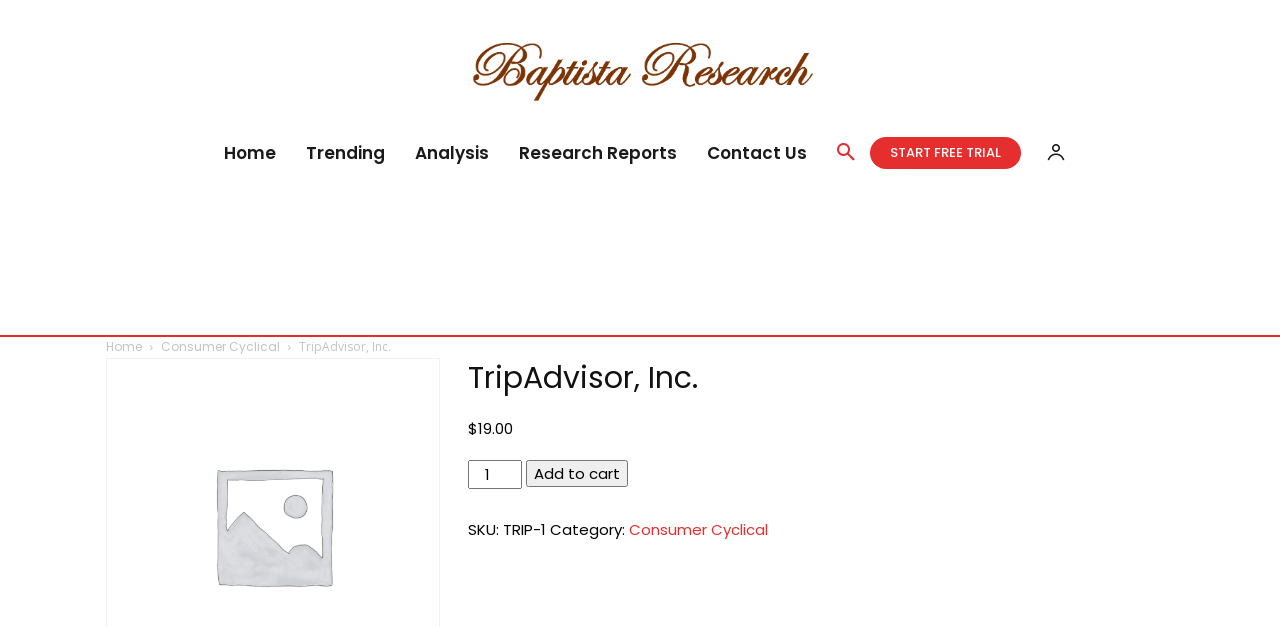

--- FILE ---
content_type: application/x-javascript; charset=UTF-8
request_url: https://baptistaresearch.com/wp-content/cache/min/1/wp-content/plugins/td-composer/legacy/Newspaper/js/tdListMenu.js?ver=1768793810
body_size: -10
content:
var tdListMenu={};jQuery().ready(function(){tdListMenu.init()});(function(){tdListMenu={items:[],item:function(){this.blockObj=this.uid="";this._is_initialized=!1},init:function(){tdListMenu.items=[];this._is_running=!1},addItem:function(a){if("undefined"===typeof a.uid)throw"item.uid is not defined";tdListMenu.items.push(a);tdListMenu._initialize_item(a)},deleteItem:function(a){for(var b=0;b<tdListMenu.items.length;b++)if(tdListMenu.items[b].uid===a)return tdListMenu.items.splice(b,1),!0;return!1},resetItems:function(){tdListMenu.items=[]},_initialize_item:function(a){!0!==a._is_initialized&&(a.blockObj.on("click",".menu-item-has-children > a > .td-blm-sub-icon",function(b){b.preventDefault();b=jQuery(this).closest(".menu-item");var a=b.find("> .sub-menu");if(b.hasClass("menu-item-has-children-open")){var c=a.find(".sub-menu");b.removeClass("menu-item-has-children-open");c.closest(".menu-item").removeClass("menu-item-has-children-open");a.slideUp(200);c.slideUp(200)}else b.addClass("menu-item-has-children-open"),a.slideDown(200)}),a._is_initialized=!0)}}})()

--- FILE ---
content_type: application/x-javascript; charset=UTF-8
request_url: https://baptistaresearch.com/wp-content/cache/min/1/wp-content/uploads/custom-css-js/block_js.js?ver=1768793810
body_size: -163
content:
document.addEventListener("DOMContentLoaded",function(){let pagination=document.querySelector(".tds-s-content .tds-s-pagination");if(pagination){let btn=document.createElement("a");btn.innerText="Download CSV";btn.href="?td_export_subscriptions=1";btn.classList.add("tds-s-btn","tds-s-btn-xsm");btn.style.marginLeft="15px";let wrap=document.createElement("div");wrap.style.display="flex";wrap.style.justifyContent="flex-end";wrap.style.marginTop="10px";wrap.style.alignItems="center";pagination.parentNode.insertBefore(wrap,pagination);wrap.appendChild(pagination);wrap.appendChild(btn)}})